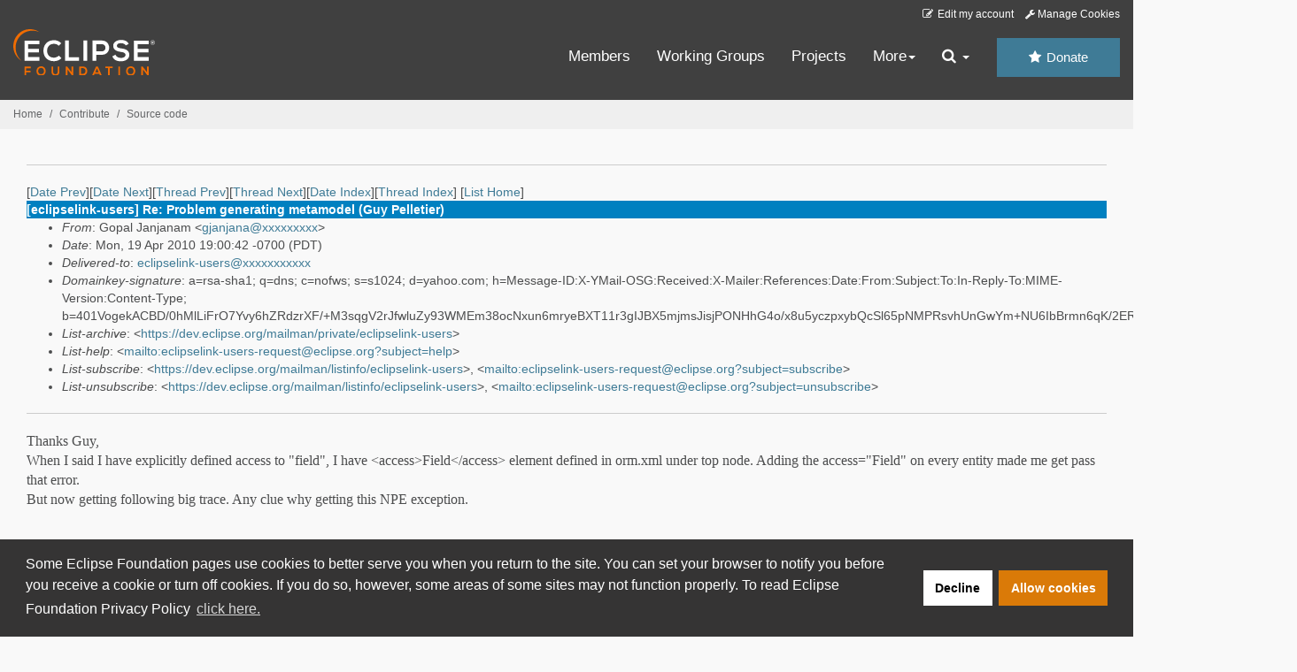

--- FILE ---
content_type: text/html
request_url: https://www.eclipse.org/lists/eclipselink-users/msg04470.html
body_size: 6905
content:
<!-- MHonArc v2.6.19+ -->
<!--X-Subject: [eclipselink&#45;users] Re: Problem generating metamodel (Guy Pelletier) -->
<!--X-From-R13: Ubcny Xnawnanz &#60;twnawnanNlnubb.pbz> -->
<!--X-Date: Mon, 19 Apr 2010 22:00:42 &#45;0400 (EDT) -->
<!--X-Message-Id: 193346.179.qm@web52801.mail.re2.yahoo.com -->
<!--X-Content-Type: multipart/alternative -->
<!--X-Reference: 20100419185512.85CFC89C92@mail.eclipse.org -->
<!--X-Head-End-->
<!DOCTYPE HTML PUBLIC "-//W3C//DTD HTML//EN">
<HTML>
<HEAD>
<TITLE>[eclipselink-users] Re: Problem generating metamodel (Guy Pelletier)</TITLE>
<meta charset="UTF-8">
<link rel="stylesheet" href="/eclipse.org-common/themes/solstice/public/stylesheets/quicksilver.min.css" type="text/css">
<!-- Google Tag Manager (noscript) -->
<noscript><iframe src="https://www.googletagmanager.com/ns.html?id=GTM-5WLCZXC"
  height="0" width="0" style="display:none;visibility:hidden"></iframe></noscript>
<!-- End Google Tag Manager (noscript) -->    <a class="sr-only" href="#content">Skip to main content</a>
<header class="header-wrapper" id="header-wrapper">
  <div class="clearfix toolbar-container-wrapper">
    <div class="container-fluid">
      <div class="text-right toolbar-row row hidden-print">
        <div class="col-md-24 row-toolbar-col">
          <ul class="list-inline">
            <li><a href="https://accounts.eclipse.org/user/edit" class="" data-tab-destination="tab-profile"><i class="fa fa-edit fa-fw"></i> Edit my account</a></li>
            <li><a class="toolbar-link toolbar-manage-cookies dropdown-toggle"><i class="fa fa-wrench"></i> Manage Cookies</a></li>
          </ul>
        </div>
      </div>
    </div>
  </div>
  <div class="container-fluid">
    <div class="row" id="header-row">
      <div class="col-sm-8 col-md-6 col-lg-4" id="header-left">
        <div class="wrapper-logo-default"><a href="https://www.eclipse.org/"><img class="logo-eclipse-default hidden-xs" alt="Eclipse.org logo" width="160" src="//www.eclipse.org/eclipse.org-common/themes/solstice/public/images/logo/eclipse-foundation-white-orange.svg"/></a></div>
      </div>
      <div class="col-sm-19 col-md-20 margin-top-10" id="main-menu-wrapper">
        <div class="float-right hidden-xs" id="btn-call-for-action"><a href="https://www.eclipse.org/donate/" class="btn btn-huge btn-info"><i class="fa fa-star"></i> Donate</a></div>
        <div class="navbar yamm float-sm-right" id="main-menu">
          <div class="navbar-collapse collapse" id="navbar-main-menu">
            <ul class="nav navbar-nav">
              <li><a href="https://www.eclipse.org/membership/" target="_self">Members</a></li>
              <li><a href="https://www.eclipse.org/org/workinggroups/" target="_self">Working Groups</a></li>
              <li><a href="https://www.eclipse.org/projects/" target="_self">Projects</a></li>
              <li class="dropdown visible-xs">
                <a href="#" data-toggle="dropdown" class="dropdown-toggle">Community <b class="caret"></b></a>
                <ul class="dropdown-menu">
                  <li><a href="http://marketplace.eclipse.org">Marketplace</a></li>
                  <li><a href="http://events.eclipse.org">Events</a></li>
                  <li><a href="http://www.planeteclipse.org/">Planet Eclipse</a></li>
                  <li><a href="https://www.eclipse.org/community/eclipse_newsletter/">Newsletter</a></li>
                  <li><a href="https://www.youtube.com/user/EclipseFdn">Videos</a></li>
                  <li><a href="https://blogs.eclipse.org">Blogs</a></li>
                </ul>
              </li>
              <li class="dropdown visible-xs">
                <a href="#" data-toggle="dropdown" class="dropdown-toggle">Participate <b class="caret"></b></a>
                <ul class="dropdown-menu">
                  <li><a href="https://bugs.eclipse.org/bugs/">Report a Bug</a></li>
                  <li><a href="https://www.eclipse.org/forums/">Forums</a></li>
                  <li><a href="https://www.eclipse.org/mail/">Mailing Lists</a></li>
                  <li><a href="https://wiki.eclipse.org/">Wiki</a></li>
                  <li><a href="https://wiki.eclipse.org/IRC">IRC</a></li>
                  <li><a href="https://www.eclipse.org/org/research/">Research</a></li>
                </ul>
              </li>
              <li class="dropdown visible-xs">
                <a href="#" data-toggle="dropdown" class="dropdown-toggle">Eclipse IDE <b class="caret"></b></a>
                <ul class="dropdown-menu">
                  <li><a href="https://www.eclipse.org/downloads">Download</a></li>
                  <li><a href="https://www.eclipse.org/eclipseide">Learn More</a></li>
                  <li><a href="https://help.eclipse.org">Documentation</a></li>
                  <li><a href="https://www.eclipse.org/getting_started">Getting Started / Support</a></li>
                  <li><a href="https://www.eclipse.org/contribute/">How to Contribute</a></li>
                  <li><a href="https://www.eclipse.org/ide/">IDE and Tools</a></li>
                  <li><a href="https://www.eclipse.org/forums/index.php/f/89/">Newcomer Forum</a></li>
                </ul>
              </li>
              <!-- More -->
              <li class="dropdown eclipse-more hidden-xs">
                <a data-toggle="dropdown" class="dropdown-toggle" role="button">More<b class="caret"></b></a>
                <ul class="dropdown-menu">
                  <li>
                    <!-- Content container to add padding -->
                    <div class="yamm-content">
                      <div class="row">
                        <ul class="col-sm-8 list-unstyled">
                          <li>
                            <p><strong>Community</strong></p>
                          </li>
                          <li><a href="http://marketplace.eclipse.org">Marketplace</a></li>
                          <li><a href="http://events.eclipse.org">Events</a></li>
                          <li><a href="http://www.planeteclipse.org/">Planet Eclipse</a></li>
                          <li><a href="https://www.eclipse.org/community/eclipse_newsletter/">Newsletter</a></li>
                          <li><a href="https://www.youtube.com/user/EclipseFdn">Videos</a></li>
                          <li><a href="https://blogs.eclipse.org">Blogs</a></li>
                        </ul>
                        <ul class="col-sm-8 list-unstyled">
                          <li>
                            <p><strong>Participate</strong></p>
                          </li>
                          <li><a href="https://bugs.eclipse.org/bugs/">Report a Bug</a></li>
                          <li><a href="https://www.eclipse.org/forums/">Forums</a></li>
                          <li><a href="https://www.eclipse.org/mail/">Mailing Lists</a></li>
                          <li><a href="https://wiki.eclipse.org/">Wiki</a></li>
                          <li><a href="https://wiki.eclipse.org/IRC">IRC</a></li>
                          <li><a href="https://www.eclipse.org/org/research/">Research</a></li>
                        </ul>
                        <ul class="col-sm-8 list-unstyled">
                          <li>
                            <p><strong>Eclipse IDE</strong></p>
                          </li>
                          <li><a href="https://www.eclipse.org/downloads">Download</a></li>
                          <li><a href="https://www.eclipse.org/eclipseide">Learn More</a></li>
                          <li><a href="https://help.eclipse.org">Documentation</a></li>
                          <li><a href="https://www.eclipse.org/getting_started">Getting Started / Support</a></li>
                          <li><a href="https://www.eclipse.org/contribute/">How to Contribute</a></li>
                          <li><a href="https://www.eclipse.org/ide/">IDE and Tools</a></li>
                          <li><a href="https://www.eclipse.org/forums/index.php/f/89/">Newcomer Forum</a></li>
                        </ul>
                      </div>
                    </div>
                  </li>
                </ul>
              </li>
              <li class="dropdown eclipse-more main-menu-search">
                <a data-toggle="dropdown" class="dropdown-toggle" role="button"><i class="fa fa-search"></i> <b class="caret"></b></a>
                <ul class="dropdown-menu">
                  <li>
                    <!-- Content container to add padding -->
                    <div class="yamm-content">
                      <div class="row">
                        <div class="col-sm-24">
                          <p>Search</p>
                          <div class="row">
                            <div class="col-md-24">
                              <div id="custom-search-form" class="reset-box-sizing">
                                <script>
                                  (function() {
                                    var cx = '011805775785170369411:p3ec0igo0qq';
                                    var gcse = document.createElement('script');
                                    gcse.type = 'text/javascript';
                                    gcse.async = true;
                                    gcse.src = (document.location.protocol == 'https:' ? 'https:' : 'http:') +
                                    '//cse.google.com/cse.js?cx=' + cx;
                                    var s = document.getElementsByTagName('script')[0];
                                    s.parentNode.insertBefore(gcse, s);
                                  })();
                                </script>
                                <gcse:searchbox-only gname="main" resultsUrl="https://www.eclipse.org/home/search.php"></gcse:searchbox-only>
                              </div>
                            </div>
                          </div>
                        </div>
                      </div>
                    </div>
                  </li>
                </ul>
              </li>
            </ul>
          </div>
          <div class="navbar-header">
            <button type="button" class="navbar-toggle" data-toggle="collapse" data-target="#navbar-main-menu">
            <span class="sr-only">Toggle navigation</span>
            <span class="icon-bar"></span>
            <span class="icon-bar"></span>
            <span class="icon-bar"></span>
            <span class="icon-bar"></span>
            </button>
            <div class="wrapper-logo-mobile"><a class="navbar-brand visible-xs" href="https://www.eclipse.org/"><img class="logo-eclipse-default-mobile img-responsive" alt="Eclipse.org logo" width="160" src="//www.eclipse.org/eclipse.org-common/themes/solstice/public/images/logo/eclipse-foundation-white-orange.svg"/></a></div>
          </div>
        </div>
      </div>
    </div>
  </div>
</header>
<section class="default-breadcrumbs hidden-print breadcrumbs-default-margin" id="breadcrumb">
  <div class="container-fluid">
    <h3 class="sr-only">Breadcrumbs</h3>
    <div class="row">
      <div class="col-sm-24">
        <ol class="breadcrumb">
          <li><a href="https://www.eclipse.org/">Home</a></li>
          <li><a href="https://www.eclipse.org/contribute/">Contribute</a></li>
          <li><a href="/c/">Source code</a></li>
        </ol>
      </div>
    </div>
  </div>
</section>
<!-- /#breadcrumb -->
<main>
<div class="container-fluid legacy-page" id="novaContent">
<div class="col-md-24">

</HEAD>
<BODY>
<!--X-Body-Begin-->
<!--X-User-Header-->
<!--X-User-Header-End-->
<!--X-TopPNI-->
<hr>
[<a href="msg04469.html">Date Prev</a>][<a href="msg04471.html">Date Next</a>][<a href="msg04469.html">Thread Prev</a>][<a href="msg04481.html">Thread Next</a>][<a href="mail44.html#04470">Date Index</a>][<a href="thrd44.html#04470">Thread Index</a>]
<!--X-TopPNI-End-->
<!--X-MsgBody-->
<!--X-Subject-Header-Begin-->
[<a href="https://www.eclipse.org/mailman/listinfo/eclipselink-users">List Home</a>]
<table border=0 cellspacing=5 cellpadding=2 width="100%">
<tr>
<td align=left valign=top colspan="3" bgcolor="#0080c0"><b><font color="#ffffff" face="Arial,Helvetica">
[eclipselink-users] Re: Problem generating metamodel (Guy Pelletier)
</font></b></td>
</tr>
</table>
<!--X-Subject-Header-End-->
<!--X-Head-of-Message-->
<ul>
<li><em>From</em>: Gopal Janjanam &lt;<a href="mailto:gjanjana@DOMAIN.HIDDEN">gjanjana@xxxxxxxxx</a>&gt;</li>
<li><em>Date</em>: Mon, 19 Apr 2010 19:00:42 -0700 (PDT)</li>
<li><em>Delivered-to</em>: <a href="mailto:eclipselink-users@DOMAIN.HIDDEN">eclipselink-users@xxxxxxxxxxx</a></li>
<li><em>Domainkey-signature</em>: a=rsa-sha1; q=dns; c=nofws; s=s1024; d=yahoo.com;	h=Message-ID:X-YMail-OSG:Received:X-Mailer:References:Date:From:Subject:To:In-Reply-To:MIME-Version:Content-Type;	b=401VogekACBD/0hMlLiFrO7Yvy6hZRdzrXF/+M3sqgV2rJfwluZy93WMEm38ocNxun6mryeBXT11r3gIJBX5mjmsJisjPONHhG4o/x8u5yczpxybQcSl65pNMPRsvhUnGwYm+NU6IbBrmn6qK/2ERFb3/fYTJFIh8AEddRmxjB8=;</li>
<li><em>List-archive</em>: &lt;<a href="https://dev.eclipse.org/mailman/private/eclipselink-users">https://dev.eclipse.org/mailman/private/eclipselink-users</a>&gt;</li>
<li><em>List-help</em>: &lt;<a href="mailto:eclipselink-users-request@eclipse.org?subject=help">mailto:eclipselink-users-request@eclipse.org?subject=help</a>&gt;</li>
<li><em>List-subscribe</em>: &lt;<a href="https://dev.eclipse.org/mailman/listinfo/eclipselink-users">https://dev.eclipse.org/mailman/listinfo/eclipselink-users</a>&gt;, 	&lt;<a href="mailto:eclipselink-users-request@eclipse.org?subject=subscribe">mailto:eclipselink-users-request@eclipse.org?subject=subscribe</a>&gt;</li>
<li><em>List-unsubscribe</em>: &lt;<a href="https://dev.eclipse.org/mailman/listinfo/eclipselink-users">https://dev.eclipse.org/mailman/listinfo/eclipselink-users</a>&gt;, 	&lt;<a href="mailto:eclipselink-users-request@eclipse.org?subject=unsubscribe">mailto:eclipselink-users-request@eclipse.org?subject=unsubscribe</a>&gt;</li>
</ul>
<!--X-Head-of-Message-End-->
<!--X-Head-Body-Sep-Begin-->
<hr>
<!--X-Head-Body-Sep-End-->
<!--X-Body-of-Message-->
<div style="font-family:times new roman,new york,times,serif;font-size:12pt"><div>Thanks Guy, <br>When I said I have explicitly defined access to "field", I have &lt;access&gt;Field&lt;/access&gt; element defined in orm.xml under top node. Adding the access="Field" on every entity made me get pass that error.<br>But now getting following big trace. Any clue why getting this NPE exception.<br><br><br>&nbsp;&nbsp;&nbsp; [javac] error: java.lang.NullPointerException<br>&nbsp;&nbsp;&nbsp; [javac] Note: org.eclipse.persistence.internal.jpa.metadata.accessors.objects.MetadataAnnotatedElement.getDeclaredAnnotationsCount(MetadataAnnotatedElement.java:205)<br>&nbsp;&nbsp;&nbsp; [javac] Note: org.eclipse.persistence.internal.jpa.metadata.accessors.objects.MetadataAnnotatedElement.hasDeclaredAnnotations(MetadataAnnotatedElement.java:347)<br>&nbsp;&nbsp;&nbsp; [javac] Note:
 org.eclipse.persistence.internal.jpa.metadata.accessors.classes.ClassAccessor.havePersistenceFieldAnnotationsDefined(ClassAccessor.java:673)<br>&nbsp;&nbsp;&nbsp; [javac] Note: org.eclipse.persistence.internal.jpa.metadata.accessors.classes.MappedSuperclassAccessor.processAccessType(MappedSuperclassAccessor.java:483)<br>&nbsp;&nbsp;&nbsp; [javac] Note: org.eclipse.persistence.internal.jpa.metadata.accessors.classes.MappedSuperclassAccessor.preProcessForCanonicalModel(MappedSuperclassAccessor.java:452)<br>&nbsp;&nbsp;&nbsp; [javac] Note: org.eclipse.persistence.internal.jpa.modelgen.objects.PersistenceUnit.preProcessForCanonicalModel(PersistenceUnit.java:451)<br>&nbsp;&nbsp;&nbsp; [javac] Note: org.eclipse.persistence.internal.jpa.modelgen.CanonicalModelProcessor.process(CanonicalModelProcessor.java:352)<br>&nbsp;&nbsp;&nbsp; [javac] Note:
 com.sun.tools.javac.processing.JavacProcessingEnvironment.callProcessor(JavacProcessingEnvironment.java:624)<br>&nbsp;&nbsp;&nbsp; [javac] Note: com.sun.tools.javac.processing.JavacProcessingEnvironment.discoverAndRunProcs(JavacProcessingEnvironment.java:553)<br>&nbsp;&nbsp;&nbsp; [javac] Note: com.sun.tools.javac.processing.JavacProcessingEnvironment.doProcessing(JavacProcessingEnvironment.java:698)<br>&nbsp;&nbsp;&nbsp; [javac] Note: com.sun.tools.javac.main.JavaCompiler.processAnnotations(JavaCompiler.java:981)<br>&nbsp;&nbsp;&nbsp; [javac] Note: com.sun.tools.javac.main.JavaCompiler.compile(JavaCompiler.java:727)<br>&nbsp;&nbsp;&nbsp; [javac] Note: com.sun.tools.javac.main.Main.compile(Main.java:353)<br>&nbsp;&nbsp;&nbsp; [javac] Note: com.sun.tools.javac.main.Main.compile(Main.java:279)<br>&nbsp;&nbsp;&nbsp; [javac] Note: com.sun.tools.javac.main.Main.compile(Main.java:270)<br>&nbsp;&nbsp;&nbsp; [javac] Note:
 com.sun.tools.javac.Main.compile(Main.java:69)<br>&nbsp;&nbsp;&nbsp; [javac] Note: sun.reflect.NativeMethodAccessorImpl.invoke0(Native Method)<br>&nbsp;&nbsp;&nbsp; [javac] Note: sun.reflect.NativeMethodAccessorImpl.invoke(NativeMethodAccessorImpl.java:39)<br>&nbsp;&nbsp;&nbsp; [javac] Note: sun.reflect.DelegatingMethodAccessorImpl.invoke(DelegatingMethodAccessorImpl.java:25)<br>&nbsp;&nbsp;&nbsp; [javac] Note: java.lang.reflect.Method.invoke(Method.java:597)<br>&nbsp;&nbsp;&nbsp; [javac] Note: org.apache.tools.ant.taskdefs.compilers.Javac13.execute(Javac13.java:56)<br>&nbsp;&nbsp;&nbsp; [javac] Note: org.apache.tools.ant.taskdefs.Javac.compile(Javac.java:1065)<br>&nbsp;&nbsp;&nbsp; [javac] Note: org.apache.tools.ant.taskdefs.Javac.execute(Javac.java:882)<br>&nbsp;&nbsp;&nbsp; [javac] Note: org.apache.tools.ant.UnknownElement.execute(UnknownElement.java:288)<br>&nbsp;&nbsp;&nbsp; [javac] Note: sun.reflect.GeneratedMethodAccessor1.invoke(Unknown
 Source)<br>&nbsp;&nbsp;&nbsp; [javac] Note: sun.reflect.DelegatingMethodAccessorImpl.invoke(DelegatingMethodAccessorImpl.java:25)<br>&nbsp;&nbsp;&nbsp; [javac] Note: java.lang.reflect.Method.invoke(Method.java:597)<br>&nbsp;&nbsp;&nbsp; [javac] Note: org.apache.tools.ant.dispatch.DispatchUtils.execute(DispatchUtils.java:106)<br>&nbsp;&nbsp;&nbsp; [javac] Note: org.apache.tools.ant.Task.perform(Task.java:348)<br>&nbsp;&nbsp;&nbsp; [javac] Note: org.apache.tools.ant.Target.execute(Target.java:357)<br>&nbsp;&nbsp;&nbsp; [javac] Note: org.apache.tools.ant.Target.performTasks(Target.java:385)<br>&nbsp;&nbsp;&nbsp; [javac] Note: org.apache.tools.ant.Project.executeSortedTargets(Project.java:1337)<br>&nbsp;&nbsp;&nbsp; [javac] Note: org.apache.tools.ant.Project.executeTarget(Project.java:1306)<br>&nbsp;&nbsp;&nbsp; [javac] Note: org.apache.tools.ant.helper.DefaultExecutor.executeTargets(DefaultExecutor.java:41)<br>&nbsp;&nbsp;&nbsp; [javac] Note:
 org.eclipse.ant.internal.ui.antsupport.EclipseDefaultExecutor.executeTargets(EclipseDefaultExecutor.java:32)<br>&nbsp;&nbsp;&nbsp; [javac] Note: org.apache.tools.ant.Project.executeTargets(Project.java:1189)<br>&nbsp;&nbsp;&nbsp; [javac] Note: org.eclipse.ant.internal.ui.antsupport.InternalAntRunner.run(InternalAntRunner.java:423)<br>&nbsp;&nbsp;&nbsp; [javac] Note: org.eclipse.ant.internal.ui.antsupport.InternalAntRunner.main(InternalAntRunner.java:137)<br>&nbsp;&nbsp;&nbsp; [javac] An annotation processor threw an uncaught exception.<br>&nbsp;&nbsp;&nbsp; [javac] Consult the following stack trace for details.<br>&nbsp;&nbsp;&nbsp; [javac] java.lang.RuntimeException: java.lang.NullPointerException<br>&nbsp;&nbsp;&nbsp; [javac] &nbsp;&nbsp;&nbsp; at org.eclipse.persistence.internal.jpa.modelgen.CanonicalModelProcessor.process(CanonicalModelProcessor.java:365)<br>&nbsp;&nbsp;&nbsp; [javac] &nbsp;&nbsp;&nbsp; at
 com.sun.tools.javac.processing.JavacProcessingEnvironment.callProcessor(JavacProcessingEnvironment.java:624)<br>&nbsp;&nbsp;&nbsp; [javac] &nbsp;&nbsp;&nbsp; at com.sun.tools.javac.processing.JavacProcessingEnvironment.discoverAndRunProcs(JavacProcessingEnvironment.java:553)<br>&nbsp;&nbsp;&nbsp; [javac] &nbsp;&nbsp;&nbsp; at com.sun.tools.javac.processing.JavacProcessingEnvironment.doProcessing(JavacProcessingEnvironment.java:698)<br>&nbsp;&nbsp;&nbsp; [javac] &nbsp;&nbsp;&nbsp; at com.sun.tools.javac.main.JavaCompiler.processAnnotations(JavaCompiler.java:981)<br>&nbsp;&nbsp;&nbsp; [javac] &nbsp;&nbsp;&nbsp; at com.sun.tools.javac.main.JavaCompiler.compile(JavaCompiler.java:727)<br>&nbsp;&nbsp;&nbsp; [javac] &nbsp;&nbsp;&nbsp; at com.sun.tools.javac.main.Main.compile(Main.java:353)<br>&nbsp;&nbsp;&nbsp; [javac] &nbsp;&nbsp;&nbsp; at com.sun.tools.javac.main.Main.compile(Main.java:279)<br>&nbsp;&nbsp;&nbsp; [javac] &nbsp;&nbsp;&nbsp; at
 com.sun.tools.javac.main.Main.compile(Main.java:270)<br>&nbsp;&nbsp;&nbsp; [javac] &nbsp;&nbsp;&nbsp; at com.sun.tools.javac.Main.compile(Main.java:69)<br>&nbsp;&nbsp;&nbsp; [javac] &nbsp;&nbsp;&nbsp; at sun.reflect.NativeMethodAccessorImpl.invoke0(Native Method)<br>&nbsp;&nbsp;&nbsp; [javac] &nbsp;&nbsp;&nbsp; at sun.reflect.NativeMethodAccessorImpl.invoke(NativeMethodAccessorImpl.java:39)<br>&nbsp;&nbsp;&nbsp; [javac] &nbsp;&nbsp;&nbsp; at sun.reflect.DelegatingMethodAccessorImpl.invoke(DelegatingMethodAccessorImpl.java:25)<br>&nbsp;&nbsp;&nbsp; [javac] &nbsp;&nbsp;&nbsp; at java.lang.reflect.Method.invoke(Method.java:597)<br>&nbsp;&nbsp;&nbsp; [javac] &nbsp;&nbsp;&nbsp; at org.apache.tools.ant.taskdefs.compilers.Javac13.execute(Javac13.java:56)<br>&nbsp;&nbsp;&nbsp; [javac] &nbsp;&nbsp;&nbsp; at org.apache.tools.ant.taskdefs.Javac.compile(Javac.java:1065)<br>&nbsp;&nbsp;&nbsp; [javac] &nbsp;&nbsp;&nbsp; at
 org.apache.tools.ant.taskdefs.Javac.execute(Javac.java:882)<br>&nbsp;&nbsp;&nbsp; [javac] &nbsp;&nbsp;&nbsp; at org.apache.tools.ant.UnknownElement.execute(UnknownElement.java:288)<br>&nbsp;&nbsp;&nbsp; [javac] &nbsp;&nbsp;&nbsp; at sun.reflect.GeneratedMethodAccessor1.invoke(Unknown Source)<br>&nbsp;&nbsp;&nbsp; [javac] &nbsp;&nbsp;&nbsp; at sun.reflect.DelegatingMethodAccessorImpl.invoke(DelegatingMethodAccessorImpl.java:25)<br>&nbsp;&nbsp;&nbsp; [javac] &nbsp;&nbsp;&nbsp; at java.lang.reflect.Method.invoke(Method.java:597)<br>&nbsp;&nbsp;&nbsp; [javac] &nbsp;&nbsp;&nbsp; at org.apache.tools.ant.dispatch.DispatchUtils.execute(DispatchUtils.java:106)<br>&nbsp;&nbsp;&nbsp; [javac] &nbsp;&nbsp;&nbsp; at org.apache.tools.ant.Task.perform(Task.java:348)<br>&nbsp;&nbsp;&nbsp; [javac] &nbsp;&nbsp;&nbsp; at org.apache.tools.ant.Target.execute(Target.java:357)<br>&nbsp;&nbsp;&nbsp; [javac] &nbsp;&nbsp;&nbsp; at
 org.apache.tools.ant.Target.performTasks(Target.java:385)<br>&nbsp;&nbsp;&nbsp; [javac] &nbsp;&nbsp;&nbsp; at org.apache.tools.ant.Project.executeSortedTargets(Project.java:1337)<br>&nbsp;&nbsp;&nbsp; [javac] &nbsp;&nbsp;&nbsp; at org.apache.tools.ant.Project.executeTarget(Project.java:1306)<br>&nbsp;&nbsp;&nbsp; [javac] &nbsp;&nbsp;&nbsp; at org.apache.tools.ant.helper.DefaultExecutor.executeTargets(DefaultExecutor.java:41)<br>&nbsp;&nbsp;&nbsp; [javac] &nbsp;&nbsp;&nbsp; at org.eclipse.ant.internal.ui.antsupport.EclipseDefaultExecutor.executeTargets(EclipseDefaultExecutor.java:32)<br>&nbsp;&nbsp;&nbsp; [javac] &nbsp;&nbsp;&nbsp; at org.apache.tools.ant.Project.executeTargets(Project.java:1189)<br>&nbsp;&nbsp;&nbsp; [javac] &nbsp;&nbsp;&nbsp; at org.eclipse.ant.internal.ui.antsupport.InternalAntRunner.run(InternalAntRunner.java:423)<br>&nbsp;&nbsp;&nbsp; [javac] &nbsp;&nbsp;&nbsp; at
 org.eclipse.ant.internal.ui.antsupport.InternalAntRunner.main(InternalAntRunner.java:137)<br>&nbsp;&nbsp;&nbsp; [javac] Caused by: java.lang.NullPointerException<br>&nbsp;&nbsp;&nbsp; [javac] &nbsp;&nbsp;&nbsp; at org.eclipse.persistence.internal.jpa.metadata.accessors.objects.MetadataAnnotatedElement.getDeclaredAnnotationsCount(MetadataAnnotatedElement.java:205)<br>&nbsp;&nbsp;&nbsp; [javac] &nbsp;&nbsp;&nbsp; at org.eclipse.persistence.internal.jpa.metadata.accessors.objects.MetadataAnnotatedElement.hasDeclaredAnnotations(MetadataAnnotatedElement.java:347)<br>&nbsp;&nbsp;&nbsp; [javac] &nbsp;&nbsp;&nbsp; at org.eclipse.persistence.internal.jpa.metadata.accessors.classes.ClassAccessor.havePersistenceFieldAnnotationsDefined(ClassAccessor.java:673)<br>&nbsp;&nbsp;&nbsp; [javac] &nbsp;&nbsp;&nbsp; at
 org.eclipse.persistence.internal.jpa.metadata.accessors.classes.MappedSuperclassAccessor.processAccessType(MappedSuperclassAccessor.java:483)<br>&nbsp;&nbsp;&nbsp; [javac] &nbsp;&nbsp;&nbsp; at org.eclipse.persistence.internal.jpa.metadata.accessors.classes.MappedSuperclassAccessor.preProcessForCanonicalModel(MappedSuperclassAccessor.java:452)<br>&nbsp;&nbsp;&nbsp; [javac] &nbsp;&nbsp;&nbsp; at org.eclipse.persistence.internal.jpa.modelgen.objects.PersistenceUnit.preProcessForCanonicalModel(PersistenceUnit.java:451)<br>&nbsp;&nbsp;&nbsp; [javac] &nbsp;&nbsp;&nbsp; at org.eclipse.persistence.internal.jpa.modelgen.CanonicalModelProcessor.process(CanonicalModelProcessor.java:352)<br>&nbsp;&nbsp;&nbsp; [javac] &nbsp;&nbsp;&nbsp; ... 31 more<br></div><div style="font-family: times new roman,new york,times,serif; font-size: 12pt;"><br><div style="font-family: arial,helvetica,sans-serif; font-size: 13px;"><br>-------------------------------------<br><br>Date:
 Mon, 19 Apr 2010 13:14:40 -0400<br>From: Guy Pelletier &lt;<a rel="nofollow" ymailto="mailto:guy.pelletier@xxxxxxxxxx" href="mailto:guy.pelletier@xxxxxxxxxx">guy.pelletier@xxxxxxxxxx</a>&gt;<br>Subject: Re: [eclipselink-users] Problem generating metamodel<br>To: EclipseLink User Discussions &lt;<a rel="nofollow" ymailto="mailto:eclipselink-users@xxxxxxxxxxx" href="mailto:eclipselink-users@xxxxxxxxxxx">eclipselink-users@xxxxxxxxxxx</a>&gt;<br>Message-ID: &lt;<a rel="nofollow" ymailto="mailto:4BCC8F80.4060507@xxxxxxxxxx" href="mailto:4BCC8F80.4060507@xxxxxxxxxx">4BCC8F80.4060507@xxxxxxxxxx</a>&gt;<br>Content-Type: text/plain; charset="iso-8859-1"<br><br>Interesting, if you add access=FIELD to the entity specification, that is,<br><br>&lt;entity class="UserGroupList" name="UserGroupList" access=FIELD&gt;<br><br>You still get the exception? I'm wondering if the @Override annotations <br>are causing an invalid property access and invalid persistence mapping <br>detection. Could be a bug
 here.<br><br>Cheers,<br>Guy<br><br>**<br></div></div>
</div><br>

      
<!--X-Body-of-Message-End-->
<!--X-MsgBody-End-->
<!--X-Follow-Ups-->
<hr>
<ul><li><strong>Follow-Ups</strong>:
<ul>
<li><strong><a name="04481" href="msg04481.html">Re: [eclipselink-users] Re: Problem generating metamodel (Guy	Pelletier)</a></strong>
<ul><li><em>From:</em> Guy Pelletier</li></ul></li>
</ul></li></ul>
<!--X-Follow-Ups-End-->
<!--X-References-->
<!--X-References-End-->
<!--X-BotPNI-->
<ul>
<li>Prev by Date:
<strong><a href="msg04469.html">[eclipselink-users] ORA-06550 PLS-00114 occers at	PLSQLStoredProcedureCall</a></strong>
</li>
<li>Next by Date:
<strong><a href="msg04471.html">RE: [eclipselink-users] Metamodel generation in Eclipse</a></strong>
</li>
<li>Previous by thread:
<strong><a href="msg04469.html">[eclipselink-users] ORA-06550 PLS-00114 occers at	PLSQLStoredProcedureCall</a></strong>
</li>
<li>Next by thread:
<strong><a href="msg04481.html">Re: [eclipselink-users] Re: Problem generating metamodel (Guy	Pelletier)</a></strong>
</li>
<li>Index(es):
<ul>
<li><a href="mail44.html#04470"><strong>Date</strong></a></li>
<li><a href="thrd44.html#04470"><strong>Thread</strong></a></li>
</ul>
</li>
</ul>

<!--X-BotPNI-End-->
<!--X-User-Footer-->
<!--X-User-Footer-End-->
</div>
</div>
</main>
<p id="back-to-top">
  <a class="visible-xs" href="#top">Back to the top</a>
</p>
<footer id="solstice-footer">
  <div class="container">
    <div class="row">
      <section class="col-sm-6 hidden-print" id="footer-eclipse-foundation">
        <h2 class="section-title">Eclipse Foundation</h2>
        <ul class="nav">
          <li><a href="https://www.eclipse.org/org/">About Us</a></li>
          <li><a href="https://www.eclipse.org/org/foundation/contact.php">Contact Us</a></li>
          <li><a href="https://www.eclipse.org/donate">Donate</a></li>
          <li><a href="https://www.eclipse.org/org/documents/">Governance</a></li>
          <li><a href="https://www.eclipse.org/artwork/">Logo and Artwork</a></li>
          <li><a href="https://www.eclipse.org/org/foundation/directors.php">Board of Directors</a></li>
        </ul>
      </section>
      <section class="col-sm-6 hidden-print" id="footer-legal">
        <h2 class="section-title">Legal</h2>
        <ul class="nav">
          <li><a href="https://www.eclipse.org/legal/privacy.php">Privacy Policy</a></li>
          <li><a href="https://www.eclipse.org/legal/termsofuse.php">Terms of Use</a></li>
          <li><a href="https://www.eclipse.org/legal/copyright.php">Copyright Agent</a></li>
          <li><a href="https://www.eclipse.org/legal/epl-2.0/">Eclipse Public License</a></li>
          <li><a href="https://www.eclipse.org/legal/">Legal Resources</a></li>
        </ul>
      </section>
      <section class="col-sm-6 hidden-print" id="footer-useful-links">
        <h2 class="section-title">Useful Links</h2>
        <ul class="nav">
          <li><a href="https://bugs.eclipse.org/bugs/">Report a Bug</a></li>
          <li><a href="//help.eclipse.org/">Documentation</a></li>
          <li><a href="https://www.eclipse.org/contribute/">How to Contribute</a></li>
          <li><a href="https://www.eclipse.org/mail/">Mailing Lists</a></li>
          <li><a href="https://www.eclipse.org/forums/">Forums</a></li>
          <li><a href="//marketplace.eclipse.org">Marketplace</a></li>
        </ul>
      </section>
      <section class="col-sm-6 hidden-print" id="footer-other">
        <h2 class="section-title">Other</h2>
        <ul class="nav">
          <li><a href="https://www.eclipse.org/ide/">IDE and Tools</a></li>
          <li><a href="https://www.eclipse.org/projects">Community of Projects</a></li>
          <li><a href="https://www.eclipse.org/org/workinggroups/">Working Groups</a></li>
          <li><a href="https://www.eclipse.org/org/research/">Research@Eclipse</a></li>
          <li><a href="https://www.eclipse.org/security/">Report a Vulnerability</a></li>
          <li><a href="https://status.eclipse.org">Service Status</a></li>
        </ul>
      </section>
      <div class="col-sm-24 margin-top-20">
        <div class="row">
          <div id="copyright" class="col-md-16">
            <p id="copyright-text">Copyright &copy; Eclipse Foundation, Inc. All Rights Reserved.</p>
          </div>
          <div class="col-md-8 social-media">
            <ul class="list-inline">
              <li>
                <a class="social-media-link fa-stack fa-lg" href="https://twitter.com/EclipseFdn">
                <i class="fa fa-circle-thin fa-stack-2x"></i>
                <i class="fa fa-twitter fa-stack-1x"></i>
                </a>
              </li>
              <li>
                <a class="social-media-link fa-stack fa-lg" href="https://www.facebook.com/eclipse.org">
                <i class="fa fa-circle-thin fa-stack-2x"></i>
                <i class="fa fa-facebook fa-stack-1x"></i>
                </a>
              </li>
              <li>
                <a class="social-media-link fa-stack fa-lg" href="https://www.youtube.com/user/EclipseFdn">
                <i class="fa fa-circle-thin fa-stack-2x"></i>
                <i class="fa fa-youtube fa-stack-1x"></i>
                </a>
              </li>
              <li>
                <a class="social-media-link fa-stack fa-lg" href="https://www.linkedin.com/company/eclipse-foundation">
                <i class="fa fa-circle-thin fa-stack-2x"></i>
                <i class="fa fa-linkedin fa-stack-1x"></i>
                </a>
              </li>
            </ul>
          </div>
        </div>
      </div>
      <a href="#" class="scrollup">Back to the top</a>
    </div>
  </div>
</footer>
<!-- Placed at the end of the document so the pages load faster -->
<script src="https://www.eclipse.org/eclipse.org-common/themes/solstice/public/javascript/main.min.js?var=1.3"></script>

</body>
</html>


--- FILE ---
content_type: image/svg+xml
request_url: https://www.eclipse.org/eclipse.org-common/themes/solstice/public/images/logo/eclipse-foundation-white-orange.svg
body_size: 1096
content:
<?xml version="1.0" encoding="UTF-8"?>
<svg id="Layer_1" xmlns="http://www.w3.org/2000/svg" version="1.1" viewBox="0 0 281.5 90.7">
  <!-- Generator: Adobe Illustrator 29.2.1, SVG Export Plug-In . SVG Version: 2.1.0 Build 116)  -->
  <defs>
    <style>
      .st0 {
        fill: #f06c02;
      }

      .st1 {
        fill: #fff;
      }
    </style>
  </defs>
  <path class="st0" d="M265.7,84l-8.7-11h-2.7v17.7h3.3v-12l9.3,12h2.1v-17.7h-3.3v11ZM233.3,75.7c4.2,0,5.8,3.3,5.8,6.3s-1.6,6-5.8,6-5.7-3.1-5.8-6,1.7-6.3,5.8-6.3ZM233.3,72.7c-6.1,0-9.1,4.7-9.1,9.3s2.9,9.1,9.1,9.1,9-4.6,9.1-9.2-3-9.3-9.1-9.3ZM212.1,90.7v-17.7h-3.3v17.7h3.3ZM188.5,90.7h3.3v-14.7h5.6v-3h-14.6v3h5.6v14.7ZM169.6,84.2h-6.6l3.3-7.6,3.3,7.6ZM172.4,90.7h3.6l-7.9-17.7h-3.6l-8,17.7h3.6l1.5-3.3h9.3l1.5,3.3ZM134.4,76.1h3.6c3.9,0,5.5,2.8,5.5,5.5,0,2.8-1.5,5.8-5.5,5.8h-3.6v-11.4ZM138.1,73h-6.9v17.7h6.9c6.2,0,8.9-4.5,8.9-9s-2.8-8.7-8.9-8.7h0ZM115.7,84l-8.7-11h-2.7v17.7h3.3v-12l9.3,12h2.1v-17.7h-3.3v11ZM88.2,73v10.2c0,3-1.6,4.9-4.3,4.9s-4.6-1.7-4.6-4.9v-10.1h-3.3v10.1c0,5.3,3.6,7.9,7.9,7.9s7.7-2.7,7.7-7.9v-10.1h-3.3ZM55.2,75.7c4.2,0,5.8,3.3,5.8,6.3,0,3-1.6,6-5.8,6s-5.7-3.1-5.8-6,1.7-6.3,5.8-6.3h0ZM55.2,72.7c-6.1,0-9.1,4.7-9.1,9.3s2.9,9.1,9.1,9.1,9-4.6,9.1-9.2-3-9.3-9.1-9.3h0ZM25.5,90.7v-6.5h8.9v-3.1h-8.9v-4.8h9.4v-3.2h-12.7v17.6h3.3Z"/>
  <path class="st1" d="M269.4,54.4h-22.2v-8.9h21.4v-6.9h-21.4v-9.1h22.2v-7.2h-29.6v39.5h29.6v-7.3ZM229.4,28.8c-3-6.1-9.4-7.8-15.5-7.8s-15.3,3.4-15.3,11.5,7.4,11,15.5,12c5.2.6,9.1,2.1,9.1,5.8s-4.4,5.9-9.1,5.9-9.4-1.9-11.1-6.3l-6.2,3.2c2.9,7.2,9.1,9.7,17.2,9.7s16.6-3.8,16.6-12.6-7.7-11.6-15.9-12.6c-4.7-.6-8.8-1.5-8.8-5s2.6-5.2,8.2-5.2,8,2.2,9.4,4.4l5.9-3ZM176,22.2c-6.2,0-12.4,0-18.6,0v39.5h7.4v-11.6h11.2c19.4,0,19.3-27.9,0-27.9h0ZM164.9,29.3h11.2c9.5,0,9.5,14,0,14h-11.2v-14ZM146.9,61.8V22.2h-7.4v39.5h7.4ZM102.9,22.2v39.5h27.8v-6.9h-20.3V22.2h-7.5ZM90.7,51.7c-2.7,2.5-6.2,4-9.9,4-9.8,0-13.5-6.8-13.6-13.4s4.1-13.7,13.6-13.7c3.5,0,7,1.3,9.5,3.7l5-4.8c-3.8-3.9-9.1-6-14.5-6-14.3,0-21,10.5-20.9,20.8,0,10.3,6.3,20.3,20.9,20.3,5.6.1,11-2,15-5.9l-5.1-5.1ZM51.7,54.4h-22.2v-8.9h21.4v-6.9h-21.4v-9.1h22.2v-7.2h-29.5v39.5h29.6v-7.3Z"/>
  <path class="st0" d="M9.8,18.2C18.8,4.1,37-.8,52.1,5.9l-1-.7C35.6-4.6,15.1-.2,5.3,15.3-4.6,30.7-.2,51.2,15.3,61.1l1.1.6C3.8,50.8.8,32.3,9.8,18.2Z"/>
  <path class="st1" d="M272.2,26.1h0c0-2.5,2.1-4.6,4.6-4.6s4.6,2.1,4.6,4.6h0c0,2.5-2.1,4.6-4.6,4.6s-4.6-2.1-4.6-4.6ZM280.8,26.1h0c0-2.2-1.8-4.1-4-4.1s-4.1,1.8-4.1,4.1h0c0,2.2,1.7,4,3.9,4.1,0,0,0,0,.1,0,2.2,0,4.1-1.8,4.1-4,0,0,0,0,0,0h0ZM274.8,23.6h2.3c1.1,0,1.9.5,1.9,1.6,0,.7-.4,1.3-1.1,1.5l1.2,1.7h-1.4l-1-1.5h-.7v1.5h-1.1v-4.7ZM277,25.9c.5,0,.8-.3.8-.7s-.3-.7-.8-.7h-1v1.3h1Z"/>
</svg>